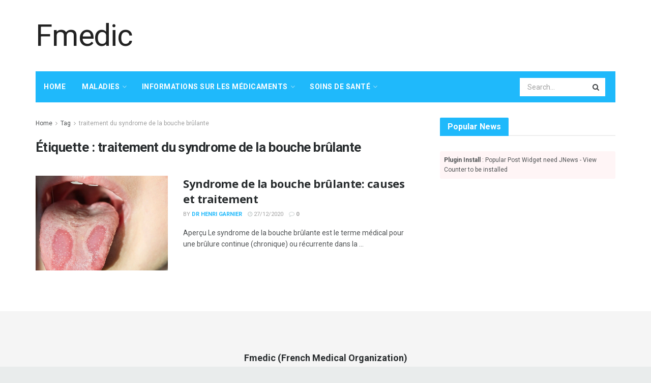

--- FILE ---
content_type: text/html; charset=utf-8
request_url: https://www.google.com/recaptcha/api2/aframe
body_size: 270
content:
<!DOCTYPE HTML><html><head><meta http-equiv="content-type" content="text/html; charset=UTF-8"></head><body><script nonce="OH6bAz4PxjyGnHuFTWIkkg">/** Anti-fraud and anti-abuse applications only. See google.com/recaptcha */ try{var clients={'sodar':'https://pagead2.googlesyndication.com/pagead/sodar?'};window.addEventListener("message",function(a){try{if(a.source===window.parent){var b=JSON.parse(a.data);var c=clients[b['id']];if(c){var d=document.createElement('img');d.src=c+b['params']+'&rc='+(localStorage.getItem("rc::a")?sessionStorage.getItem("rc::b"):"");window.document.body.appendChild(d);sessionStorage.setItem("rc::e",parseInt(sessionStorage.getItem("rc::e")||0)+1);localStorage.setItem("rc::h",'1769450641617');}}}catch(b){}});window.parent.postMessage("_grecaptcha_ready", "*");}catch(b){}</script></body></html>